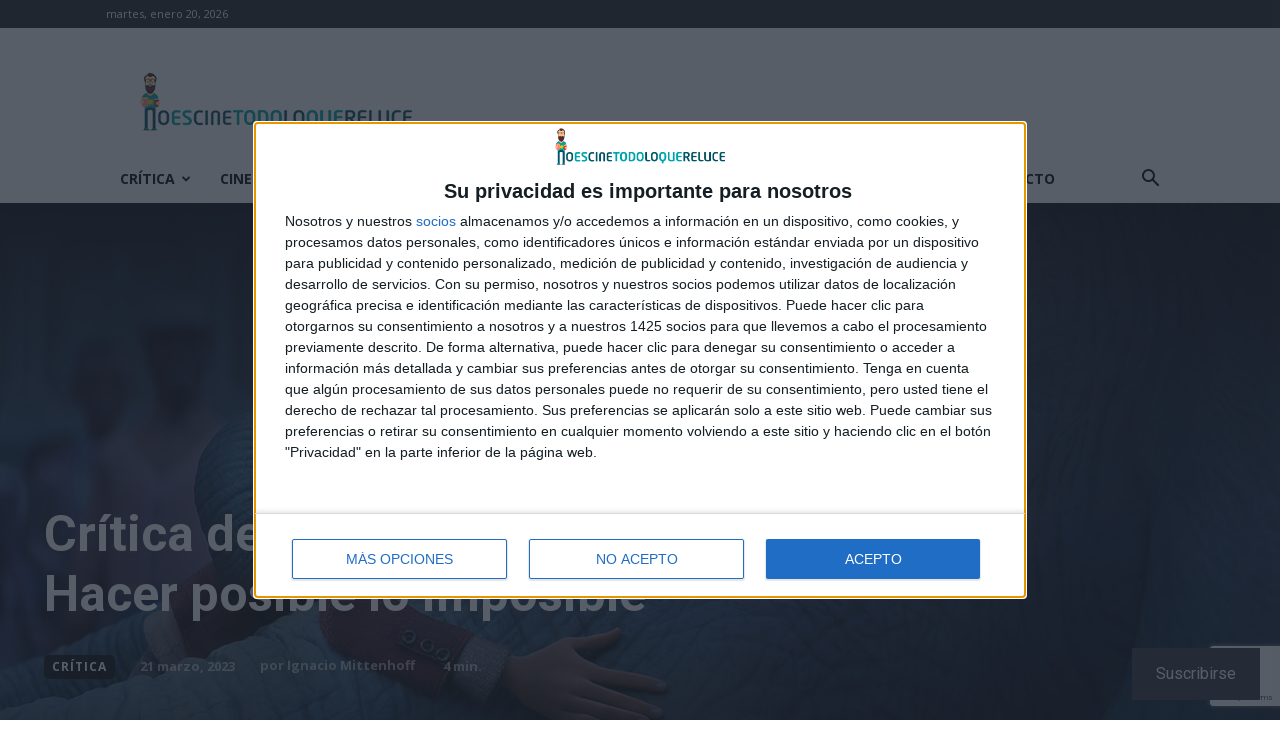

--- FILE ---
content_type: text/html; charset=utf-8
request_url: https://www.google.com/recaptcha/api2/anchor?ar=1&k=6LfXwoEUAAAAAHLlbOYKaXk4Kf_mJN7olD-RUwGK&co=aHR0cHM6Ly9ub2VzY2luZXRvZG9sb3F1ZXJlbHVjZS5jb206NDQz&hl=en&v=PoyoqOPhxBO7pBk68S4YbpHZ&size=invisible&anchor-ms=20000&execute-ms=30000&cb=8z7v5a5823lq
body_size: 48747
content:
<!DOCTYPE HTML><html dir="ltr" lang="en"><head><meta http-equiv="Content-Type" content="text/html; charset=UTF-8">
<meta http-equiv="X-UA-Compatible" content="IE=edge">
<title>reCAPTCHA</title>
<style type="text/css">
/* cyrillic-ext */
@font-face {
  font-family: 'Roboto';
  font-style: normal;
  font-weight: 400;
  font-stretch: 100%;
  src: url(//fonts.gstatic.com/s/roboto/v48/KFO7CnqEu92Fr1ME7kSn66aGLdTylUAMa3GUBHMdazTgWw.woff2) format('woff2');
  unicode-range: U+0460-052F, U+1C80-1C8A, U+20B4, U+2DE0-2DFF, U+A640-A69F, U+FE2E-FE2F;
}
/* cyrillic */
@font-face {
  font-family: 'Roboto';
  font-style: normal;
  font-weight: 400;
  font-stretch: 100%;
  src: url(//fonts.gstatic.com/s/roboto/v48/KFO7CnqEu92Fr1ME7kSn66aGLdTylUAMa3iUBHMdazTgWw.woff2) format('woff2');
  unicode-range: U+0301, U+0400-045F, U+0490-0491, U+04B0-04B1, U+2116;
}
/* greek-ext */
@font-face {
  font-family: 'Roboto';
  font-style: normal;
  font-weight: 400;
  font-stretch: 100%;
  src: url(//fonts.gstatic.com/s/roboto/v48/KFO7CnqEu92Fr1ME7kSn66aGLdTylUAMa3CUBHMdazTgWw.woff2) format('woff2');
  unicode-range: U+1F00-1FFF;
}
/* greek */
@font-face {
  font-family: 'Roboto';
  font-style: normal;
  font-weight: 400;
  font-stretch: 100%;
  src: url(//fonts.gstatic.com/s/roboto/v48/KFO7CnqEu92Fr1ME7kSn66aGLdTylUAMa3-UBHMdazTgWw.woff2) format('woff2');
  unicode-range: U+0370-0377, U+037A-037F, U+0384-038A, U+038C, U+038E-03A1, U+03A3-03FF;
}
/* math */
@font-face {
  font-family: 'Roboto';
  font-style: normal;
  font-weight: 400;
  font-stretch: 100%;
  src: url(//fonts.gstatic.com/s/roboto/v48/KFO7CnqEu92Fr1ME7kSn66aGLdTylUAMawCUBHMdazTgWw.woff2) format('woff2');
  unicode-range: U+0302-0303, U+0305, U+0307-0308, U+0310, U+0312, U+0315, U+031A, U+0326-0327, U+032C, U+032F-0330, U+0332-0333, U+0338, U+033A, U+0346, U+034D, U+0391-03A1, U+03A3-03A9, U+03B1-03C9, U+03D1, U+03D5-03D6, U+03F0-03F1, U+03F4-03F5, U+2016-2017, U+2034-2038, U+203C, U+2040, U+2043, U+2047, U+2050, U+2057, U+205F, U+2070-2071, U+2074-208E, U+2090-209C, U+20D0-20DC, U+20E1, U+20E5-20EF, U+2100-2112, U+2114-2115, U+2117-2121, U+2123-214F, U+2190, U+2192, U+2194-21AE, U+21B0-21E5, U+21F1-21F2, U+21F4-2211, U+2213-2214, U+2216-22FF, U+2308-230B, U+2310, U+2319, U+231C-2321, U+2336-237A, U+237C, U+2395, U+239B-23B7, U+23D0, U+23DC-23E1, U+2474-2475, U+25AF, U+25B3, U+25B7, U+25BD, U+25C1, U+25CA, U+25CC, U+25FB, U+266D-266F, U+27C0-27FF, U+2900-2AFF, U+2B0E-2B11, U+2B30-2B4C, U+2BFE, U+3030, U+FF5B, U+FF5D, U+1D400-1D7FF, U+1EE00-1EEFF;
}
/* symbols */
@font-face {
  font-family: 'Roboto';
  font-style: normal;
  font-weight: 400;
  font-stretch: 100%;
  src: url(//fonts.gstatic.com/s/roboto/v48/KFO7CnqEu92Fr1ME7kSn66aGLdTylUAMaxKUBHMdazTgWw.woff2) format('woff2');
  unicode-range: U+0001-000C, U+000E-001F, U+007F-009F, U+20DD-20E0, U+20E2-20E4, U+2150-218F, U+2190, U+2192, U+2194-2199, U+21AF, U+21E6-21F0, U+21F3, U+2218-2219, U+2299, U+22C4-22C6, U+2300-243F, U+2440-244A, U+2460-24FF, U+25A0-27BF, U+2800-28FF, U+2921-2922, U+2981, U+29BF, U+29EB, U+2B00-2BFF, U+4DC0-4DFF, U+FFF9-FFFB, U+10140-1018E, U+10190-1019C, U+101A0, U+101D0-101FD, U+102E0-102FB, U+10E60-10E7E, U+1D2C0-1D2D3, U+1D2E0-1D37F, U+1F000-1F0FF, U+1F100-1F1AD, U+1F1E6-1F1FF, U+1F30D-1F30F, U+1F315, U+1F31C, U+1F31E, U+1F320-1F32C, U+1F336, U+1F378, U+1F37D, U+1F382, U+1F393-1F39F, U+1F3A7-1F3A8, U+1F3AC-1F3AF, U+1F3C2, U+1F3C4-1F3C6, U+1F3CA-1F3CE, U+1F3D4-1F3E0, U+1F3ED, U+1F3F1-1F3F3, U+1F3F5-1F3F7, U+1F408, U+1F415, U+1F41F, U+1F426, U+1F43F, U+1F441-1F442, U+1F444, U+1F446-1F449, U+1F44C-1F44E, U+1F453, U+1F46A, U+1F47D, U+1F4A3, U+1F4B0, U+1F4B3, U+1F4B9, U+1F4BB, U+1F4BF, U+1F4C8-1F4CB, U+1F4D6, U+1F4DA, U+1F4DF, U+1F4E3-1F4E6, U+1F4EA-1F4ED, U+1F4F7, U+1F4F9-1F4FB, U+1F4FD-1F4FE, U+1F503, U+1F507-1F50B, U+1F50D, U+1F512-1F513, U+1F53E-1F54A, U+1F54F-1F5FA, U+1F610, U+1F650-1F67F, U+1F687, U+1F68D, U+1F691, U+1F694, U+1F698, U+1F6AD, U+1F6B2, U+1F6B9-1F6BA, U+1F6BC, U+1F6C6-1F6CF, U+1F6D3-1F6D7, U+1F6E0-1F6EA, U+1F6F0-1F6F3, U+1F6F7-1F6FC, U+1F700-1F7FF, U+1F800-1F80B, U+1F810-1F847, U+1F850-1F859, U+1F860-1F887, U+1F890-1F8AD, U+1F8B0-1F8BB, U+1F8C0-1F8C1, U+1F900-1F90B, U+1F93B, U+1F946, U+1F984, U+1F996, U+1F9E9, U+1FA00-1FA6F, U+1FA70-1FA7C, U+1FA80-1FA89, U+1FA8F-1FAC6, U+1FACE-1FADC, U+1FADF-1FAE9, U+1FAF0-1FAF8, U+1FB00-1FBFF;
}
/* vietnamese */
@font-face {
  font-family: 'Roboto';
  font-style: normal;
  font-weight: 400;
  font-stretch: 100%;
  src: url(//fonts.gstatic.com/s/roboto/v48/KFO7CnqEu92Fr1ME7kSn66aGLdTylUAMa3OUBHMdazTgWw.woff2) format('woff2');
  unicode-range: U+0102-0103, U+0110-0111, U+0128-0129, U+0168-0169, U+01A0-01A1, U+01AF-01B0, U+0300-0301, U+0303-0304, U+0308-0309, U+0323, U+0329, U+1EA0-1EF9, U+20AB;
}
/* latin-ext */
@font-face {
  font-family: 'Roboto';
  font-style: normal;
  font-weight: 400;
  font-stretch: 100%;
  src: url(//fonts.gstatic.com/s/roboto/v48/KFO7CnqEu92Fr1ME7kSn66aGLdTylUAMa3KUBHMdazTgWw.woff2) format('woff2');
  unicode-range: U+0100-02BA, U+02BD-02C5, U+02C7-02CC, U+02CE-02D7, U+02DD-02FF, U+0304, U+0308, U+0329, U+1D00-1DBF, U+1E00-1E9F, U+1EF2-1EFF, U+2020, U+20A0-20AB, U+20AD-20C0, U+2113, U+2C60-2C7F, U+A720-A7FF;
}
/* latin */
@font-face {
  font-family: 'Roboto';
  font-style: normal;
  font-weight: 400;
  font-stretch: 100%;
  src: url(//fonts.gstatic.com/s/roboto/v48/KFO7CnqEu92Fr1ME7kSn66aGLdTylUAMa3yUBHMdazQ.woff2) format('woff2');
  unicode-range: U+0000-00FF, U+0131, U+0152-0153, U+02BB-02BC, U+02C6, U+02DA, U+02DC, U+0304, U+0308, U+0329, U+2000-206F, U+20AC, U+2122, U+2191, U+2193, U+2212, U+2215, U+FEFF, U+FFFD;
}
/* cyrillic-ext */
@font-face {
  font-family: 'Roboto';
  font-style: normal;
  font-weight: 500;
  font-stretch: 100%;
  src: url(//fonts.gstatic.com/s/roboto/v48/KFO7CnqEu92Fr1ME7kSn66aGLdTylUAMa3GUBHMdazTgWw.woff2) format('woff2');
  unicode-range: U+0460-052F, U+1C80-1C8A, U+20B4, U+2DE0-2DFF, U+A640-A69F, U+FE2E-FE2F;
}
/* cyrillic */
@font-face {
  font-family: 'Roboto';
  font-style: normal;
  font-weight: 500;
  font-stretch: 100%;
  src: url(//fonts.gstatic.com/s/roboto/v48/KFO7CnqEu92Fr1ME7kSn66aGLdTylUAMa3iUBHMdazTgWw.woff2) format('woff2');
  unicode-range: U+0301, U+0400-045F, U+0490-0491, U+04B0-04B1, U+2116;
}
/* greek-ext */
@font-face {
  font-family: 'Roboto';
  font-style: normal;
  font-weight: 500;
  font-stretch: 100%;
  src: url(//fonts.gstatic.com/s/roboto/v48/KFO7CnqEu92Fr1ME7kSn66aGLdTylUAMa3CUBHMdazTgWw.woff2) format('woff2');
  unicode-range: U+1F00-1FFF;
}
/* greek */
@font-face {
  font-family: 'Roboto';
  font-style: normal;
  font-weight: 500;
  font-stretch: 100%;
  src: url(//fonts.gstatic.com/s/roboto/v48/KFO7CnqEu92Fr1ME7kSn66aGLdTylUAMa3-UBHMdazTgWw.woff2) format('woff2');
  unicode-range: U+0370-0377, U+037A-037F, U+0384-038A, U+038C, U+038E-03A1, U+03A3-03FF;
}
/* math */
@font-face {
  font-family: 'Roboto';
  font-style: normal;
  font-weight: 500;
  font-stretch: 100%;
  src: url(//fonts.gstatic.com/s/roboto/v48/KFO7CnqEu92Fr1ME7kSn66aGLdTylUAMawCUBHMdazTgWw.woff2) format('woff2');
  unicode-range: U+0302-0303, U+0305, U+0307-0308, U+0310, U+0312, U+0315, U+031A, U+0326-0327, U+032C, U+032F-0330, U+0332-0333, U+0338, U+033A, U+0346, U+034D, U+0391-03A1, U+03A3-03A9, U+03B1-03C9, U+03D1, U+03D5-03D6, U+03F0-03F1, U+03F4-03F5, U+2016-2017, U+2034-2038, U+203C, U+2040, U+2043, U+2047, U+2050, U+2057, U+205F, U+2070-2071, U+2074-208E, U+2090-209C, U+20D0-20DC, U+20E1, U+20E5-20EF, U+2100-2112, U+2114-2115, U+2117-2121, U+2123-214F, U+2190, U+2192, U+2194-21AE, U+21B0-21E5, U+21F1-21F2, U+21F4-2211, U+2213-2214, U+2216-22FF, U+2308-230B, U+2310, U+2319, U+231C-2321, U+2336-237A, U+237C, U+2395, U+239B-23B7, U+23D0, U+23DC-23E1, U+2474-2475, U+25AF, U+25B3, U+25B7, U+25BD, U+25C1, U+25CA, U+25CC, U+25FB, U+266D-266F, U+27C0-27FF, U+2900-2AFF, U+2B0E-2B11, U+2B30-2B4C, U+2BFE, U+3030, U+FF5B, U+FF5D, U+1D400-1D7FF, U+1EE00-1EEFF;
}
/* symbols */
@font-face {
  font-family: 'Roboto';
  font-style: normal;
  font-weight: 500;
  font-stretch: 100%;
  src: url(//fonts.gstatic.com/s/roboto/v48/KFO7CnqEu92Fr1ME7kSn66aGLdTylUAMaxKUBHMdazTgWw.woff2) format('woff2');
  unicode-range: U+0001-000C, U+000E-001F, U+007F-009F, U+20DD-20E0, U+20E2-20E4, U+2150-218F, U+2190, U+2192, U+2194-2199, U+21AF, U+21E6-21F0, U+21F3, U+2218-2219, U+2299, U+22C4-22C6, U+2300-243F, U+2440-244A, U+2460-24FF, U+25A0-27BF, U+2800-28FF, U+2921-2922, U+2981, U+29BF, U+29EB, U+2B00-2BFF, U+4DC0-4DFF, U+FFF9-FFFB, U+10140-1018E, U+10190-1019C, U+101A0, U+101D0-101FD, U+102E0-102FB, U+10E60-10E7E, U+1D2C0-1D2D3, U+1D2E0-1D37F, U+1F000-1F0FF, U+1F100-1F1AD, U+1F1E6-1F1FF, U+1F30D-1F30F, U+1F315, U+1F31C, U+1F31E, U+1F320-1F32C, U+1F336, U+1F378, U+1F37D, U+1F382, U+1F393-1F39F, U+1F3A7-1F3A8, U+1F3AC-1F3AF, U+1F3C2, U+1F3C4-1F3C6, U+1F3CA-1F3CE, U+1F3D4-1F3E0, U+1F3ED, U+1F3F1-1F3F3, U+1F3F5-1F3F7, U+1F408, U+1F415, U+1F41F, U+1F426, U+1F43F, U+1F441-1F442, U+1F444, U+1F446-1F449, U+1F44C-1F44E, U+1F453, U+1F46A, U+1F47D, U+1F4A3, U+1F4B0, U+1F4B3, U+1F4B9, U+1F4BB, U+1F4BF, U+1F4C8-1F4CB, U+1F4D6, U+1F4DA, U+1F4DF, U+1F4E3-1F4E6, U+1F4EA-1F4ED, U+1F4F7, U+1F4F9-1F4FB, U+1F4FD-1F4FE, U+1F503, U+1F507-1F50B, U+1F50D, U+1F512-1F513, U+1F53E-1F54A, U+1F54F-1F5FA, U+1F610, U+1F650-1F67F, U+1F687, U+1F68D, U+1F691, U+1F694, U+1F698, U+1F6AD, U+1F6B2, U+1F6B9-1F6BA, U+1F6BC, U+1F6C6-1F6CF, U+1F6D3-1F6D7, U+1F6E0-1F6EA, U+1F6F0-1F6F3, U+1F6F7-1F6FC, U+1F700-1F7FF, U+1F800-1F80B, U+1F810-1F847, U+1F850-1F859, U+1F860-1F887, U+1F890-1F8AD, U+1F8B0-1F8BB, U+1F8C0-1F8C1, U+1F900-1F90B, U+1F93B, U+1F946, U+1F984, U+1F996, U+1F9E9, U+1FA00-1FA6F, U+1FA70-1FA7C, U+1FA80-1FA89, U+1FA8F-1FAC6, U+1FACE-1FADC, U+1FADF-1FAE9, U+1FAF0-1FAF8, U+1FB00-1FBFF;
}
/* vietnamese */
@font-face {
  font-family: 'Roboto';
  font-style: normal;
  font-weight: 500;
  font-stretch: 100%;
  src: url(//fonts.gstatic.com/s/roboto/v48/KFO7CnqEu92Fr1ME7kSn66aGLdTylUAMa3OUBHMdazTgWw.woff2) format('woff2');
  unicode-range: U+0102-0103, U+0110-0111, U+0128-0129, U+0168-0169, U+01A0-01A1, U+01AF-01B0, U+0300-0301, U+0303-0304, U+0308-0309, U+0323, U+0329, U+1EA0-1EF9, U+20AB;
}
/* latin-ext */
@font-face {
  font-family: 'Roboto';
  font-style: normal;
  font-weight: 500;
  font-stretch: 100%;
  src: url(//fonts.gstatic.com/s/roboto/v48/KFO7CnqEu92Fr1ME7kSn66aGLdTylUAMa3KUBHMdazTgWw.woff2) format('woff2');
  unicode-range: U+0100-02BA, U+02BD-02C5, U+02C7-02CC, U+02CE-02D7, U+02DD-02FF, U+0304, U+0308, U+0329, U+1D00-1DBF, U+1E00-1E9F, U+1EF2-1EFF, U+2020, U+20A0-20AB, U+20AD-20C0, U+2113, U+2C60-2C7F, U+A720-A7FF;
}
/* latin */
@font-face {
  font-family: 'Roboto';
  font-style: normal;
  font-weight: 500;
  font-stretch: 100%;
  src: url(//fonts.gstatic.com/s/roboto/v48/KFO7CnqEu92Fr1ME7kSn66aGLdTylUAMa3yUBHMdazQ.woff2) format('woff2');
  unicode-range: U+0000-00FF, U+0131, U+0152-0153, U+02BB-02BC, U+02C6, U+02DA, U+02DC, U+0304, U+0308, U+0329, U+2000-206F, U+20AC, U+2122, U+2191, U+2193, U+2212, U+2215, U+FEFF, U+FFFD;
}
/* cyrillic-ext */
@font-face {
  font-family: 'Roboto';
  font-style: normal;
  font-weight: 900;
  font-stretch: 100%;
  src: url(//fonts.gstatic.com/s/roboto/v48/KFO7CnqEu92Fr1ME7kSn66aGLdTylUAMa3GUBHMdazTgWw.woff2) format('woff2');
  unicode-range: U+0460-052F, U+1C80-1C8A, U+20B4, U+2DE0-2DFF, U+A640-A69F, U+FE2E-FE2F;
}
/* cyrillic */
@font-face {
  font-family: 'Roboto';
  font-style: normal;
  font-weight: 900;
  font-stretch: 100%;
  src: url(//fonts.gstatic.com/s/roboto/v48/KFO7CnqEu92Fr1ME7kSn66aGLdTylUAMa3iUBHMdazTgWw.woff2) format('woff2');
  unicode-range: U+0301, U+0400-045F, U+0490-0491, U+04B0-04B1, U+2116;
}
/* greek-ext */
@font-face {
  font-family: 'Roboto';
  font-style: normal;
  font-weight: 900;
  font-stretch: 100%;
  src: url(//fonts.gstatic.com/s/roboto/v48/KFO7CnqEu92Fr1ME7kSn66aGLdTylUAMa3CUBHMdazTgWw.woff2) format('woff2');
  unicode-range: U+1F00-1FFF;
}
/* greek */
@font-face {
  font-family: 'Roboto';
  font-style: normal;
  font-weight: 900;
  font-stretch: 100%;
  src: url(//fonts.gstatic.com/s/roboto/v48/KFO7CnqEu92Fr1ME7kSn66aGLdTylUAMa3-UBHMdazTgWw.woff2) format('woff2');
  unicode-range: U+0370-0377, U+037A-037F, U+0384-038A, U+038C, U+038E-03A1, U+03A3-03FF;
}
/* math */
@font-face {
  font-family: 'Roboto';
  font-style: normal;
  font-weight: 900;
  font-stretch: 100%;
  src: url(//fonts.gstatic.com/s/roboto/v48/KFO7CnqEu92Fr1ME7kSn66aGLdTylUAMawCUBHMdazTgWw.woff2) format('woff2');
  unicode-range: U+0302-0303, U+0305, U+0307-0308, U+0310, U+0312, U+0315, U+031A, U+0326-0327, U+032C, U+032F-0330, U+0332-0333, U+0338, U+033A, U+0346, U+034D, U+0391-03A1, U+03A3-03A9, U+03B1-03C9, U+03D1, U+03D5-03D6, U+03F0-03F1, U+03F4-03F5, U+2016-2017, U+2034-2038, U+203C, U+2040, U+2043, U+2047, U+2050, U+2057, U+205F, U+2070-2071, U+2074-208E, U+2090-209C, U+20D0-20DC, U+20E1, U+20E5-20EF, U+2100-2112, U+2114-2115, U+2117-2121, U+2123-214F, U+2190, U+2192, U+2194-21AE, U+21B0-21E5, U+21F1-21F2, U+21F4-2211, U+2213-2214, U+2216-22FF, U+2308-230B, U+2310, U+2319, U+231C-2321, U+2336-237A, U+237C, U+2395, U+239B-23B7, U+23D0, U+23DC-23E1, U+2474-2475, U+25AF, U+25B3, U+25B7, U+25BD, U+25C1, U+25CA, U+25CC, U+25FB, U+266D-266F, U+27C0-27FF, U+2900-2AFF, U+2B0E-2B11, U+2B30-2B4C, U+2BFE, U+3030, U+FF5B, U+FF5D, U+1D400-1D7FF, U+1EE00-1EEFF;
}
/* symbols */
@font-face {
  font-family: 'Roboto';
  font-style: normal;
  font-weight: 900;
  font-stretch: 100%;
  src: url(//fonts.gstatic.com/s/roboto/v48/KFO7CnqEu92Fr1ME7kSn66aGLdTylUAMaxKUBHMdazTgWw.woff2) format('woff2');
  unicode-range: U+0001-000C, U+000E-001F, U+007F-009F, U+20DD-20E0, U+20E2-20E4, U+2150-218F, U+2190, U+2192, U+2194-2199, U+21AF, U+21E6-21F0, U+21F3, U+2218-2219, U+2299, U+22C4-22C6, U+2300-243F, U+2440-244A, U+2460-24FF, U+25A0-27BF, U+2800-28FF, U+2921-2922, U+2981, U+29BF, U+29EB, U+2B00-2BFF, U+4DC0-4DFF, U+FFF9-FFFB, U+10140-1018E, U+10190-1019C, U+101A0, U+101D0-101FD, U+102E0-102FB, U+10E60-10E7E, U+1D2C0-1D2D3, U+1D2E0-1D37F, U+1F000-1F0FF, U+1F100-1F1AD, U+1F1E6-1F1FF, U+1F30D-1F30F, U+1F315, U+1F31C, U+1F31E, U+1F320-1F32C, U+1F336, U+1F378, U+1F37D, U+1F382, U+1F393-1F39F, U+1F3A7-1F3A8, U+1F3AC-1F3AF, U+1F3C2, U+1F3C4-1F3C6, U+1F3CA-1F3CE, U+1F3D4-1F3E0, U+1F3ED, U+1F3F1-1F3F3, U+1F3F5-1F3F7, U+1F408, U+1F415, U+1F41F, U+1F426, U+1F43F, U+1F441-1F442, U+1F444, U+1F446-1F449, U+1F44C-1F44E, U+1F453, U+1F46A, U+1F47D, U+1F4A3, U+1F4B0, U+1F4B3, U+1F4B9, U+1F4BB, U+1F4BF, U+1F4C8-1F4CB, U+1F4D6, U+1F4DA, U+1F4DF, U+1F4E3-1F4E6, U+1F4EA-1F4ED, U+1F4F7, U+1F4F9-1F4FB, U+1F4FD-1F4FE, U+1F503, U+1F507-1F50B, U+1F50D, U+1F512-1F513, U+1F53E-1F54A, U+1F54F-1F5FA, U+1F610, U+1F650-1F67F, U+1F687, U+1F68D, U+1F691, U+1F694, U+1F698, U+1F6AD, U+1F6B2, U+1F6B9-1F6BA, U+1F6BC, U+1F6C6-1F6CF, U+1F6D3-1F6D7, U+1F6E0-1F6EA, U+1F6F0-1F6F3, U+1F6F7-1F6FC, U+1F700-1F7FF, U+1F800-1F80B, U+1F810-1F847, U+1F850-1F859, U+1F860-1F887, U+1F890-1F8AD, U+1F8B0-1F8BB, U+1F8C0-1F8C1, U+1F900-1F90B, U+1F93B, U+1F946, U+1F984, U+1F996, U+1F9E9, U+1FA00-1FA6F, U+1FA70-1FA7C, U+1FA80-1FA89, U+1FA8F-1FAC6, U+1FACE-1FADC, U+1FADF-1FAE9, U+1FAF0-1FAF8, U+1FB00-1FBFF;
}
/* vietnamese */
@font-face {
  font-family: 'Roboto';
  font-style: normal;
  font-weight: 900;
  font-stretch: 100%;
  src: url(//fonts.gstatic.com/s/roboto/v48/KFO7CnqEu92Fr1ME7kSn66aGLdTylUAMa3OUBHMdazTgWw.woff2) format('woff2');
  unicode-range: U+0102-0103, U+0110-0111, U+0128-0129, U+0168-0169, U+01A0-01A1, U+01AF-01B0, U+0300-0301, U+0303-0304, U+0308-0309, U+0323, U+0329, U+1EA0-1EF9, U+20AB;
}
/* latin-ext */
@font-face {
  font-family: 'Roboto';
  font-style: normal;
  font-weight: 900;
  font-stretch: 100%;
  src: url(//fonts.gstatic.com/s/roboto/v48/KFO7CnqEu92Fr1ME7kSn66aGLdTylUAMa3KUBHMdazTgWw.woff2) format('woff2');
  unicode-range: U+0100-02BA, U+02BD-02C5, U+02C7-02CC, U+02CE-02D7, U+02DD-02FF, U+0304, U+0308, U+0329, U+1D00-1DBF, U+1E00-1E9F, U+1EF2-1EFF, U+2020, U+20A0-20AB, U+20AD-20C0, U+2113, U+2C60-2C7F, U+A720-A7FF;
}
/* latin */
@font-face {
  font-family: 'Roboto';
  font-style: normal;
  font-weight: 900;
  font-stretch: 100%;
  src: url(//fonts.gstatic.com/s/roboto/v48/KFO7CnqEu92Fr1ME7kSn66aGLdTylUAMa3yUBHMdazQ.woff2) format('woff2');
  unicode-range: U+0000-00FF, U+0131, U+0152-0153, U+02BB-02BC, U+02C6, U+02DA, U+02DC, U+0304, U+0308, U+0329, U+2000-206F, U+20AC, U+2122, U+2191, U+2193, U+2212, U+2215, U+FEFF, U+FFFD;
}

</style>
<link rel="stylesheet" type="text/css" href="https://www.gstatic.com/recaptcha/releases/PoyoqOPhxBO7pBk68S4YbpHZ/styles__ltr.css">
<script nonce="DAZuL3gAxqhOQGvHUXfCwg" type="text/javascript">window['__recaptcha_api'] = 'https://www.google.com/recaptcha/api2/';</script>
<script type="text/javascript" src="https://www.gstatic.com/recaptcha/releases/PoyoqOPhxBO7pBk68S4YbpHZ/recaptcha__en.js" nonce="DAZuL3gAxqhOQGvHUXfCwg">
      
    </script></head>
<body><div id="rc-anchor-alert" class="rc-anchor-alert"></div>
<input type="hidden" id="recaptcha-token" value="[base64]">
<script type="text/javascript" nonce="DAZuL3gAxqhOQGvHUXfCwg">
      recaptcha.anchor.Main.init("[\x22ainput\x22,[\x22bgdata\x22,\x22\x22,\[base64]/[base64]/[base64]/bmV3IHJbeF0oY1swXSk6RT09Mj9uZXcgclt4XShjWzBdLGNbMV0pOkU9PTM/bmV3IHJbeF0oY1swXSxjWzFdLGNbMl0pOkU9PTQ/[base64]/[base64]/[base64]/[base64]/[base64]/[base64]/[base64]/[base64]\x22,\[base64]\\u003d\\u003d\x22,\x22wq0qF1DChVbClMOpMS05w4HDhMKWKh7CqmjDtzpxw4rCu8OibTxQRUojwpgtw67CuiYSw4FIaMOCwrICw48fw6rCtxJCw5tgwrPDikNLAsKtFMOlA2jDgXJHWsOCwrlnwpDCuB1PwpBqwoIoVsK/[base64]/w47DjsOBwrHDjAV0w4A8McOsw5nDvyXDjsOdDcO6w415w50vw75NwpJRfFDDjEYnw60zYcOcw4BgMsKJWMObPjx/w4DDuDXCt03Cj2zDrXzCh1fDjEAgcCbCnlvDkV9bQMO8wpQTwoZ7wqwhwoVpw499aMODECLDnHB/F8KRw58oYwR3wpZHPMKlw5R1w4LCv8OgwrtIMcOhwr8OJMKTwr/DoMKJw4LCtjpawo7Ctjg2L8KZJMKKV8K6w4VNwog/w4lMWkfCq8OsJ23Cg8KTBE1Ww7XDtiwKSCrCmMOcw68DwqonGTBve8O6wrbDiG/[base64]/NQXDmMKfwrAuw5PDi2VAGMK5wobCpyXDpHd0wpzDk8Oaw6TCocOlw5RKY8O3X3QKXcOjS0xHEDdjw4XDkyV9wqBqwpVXw4DDtgZXwpXCgiAowpRCwpFhVh7DncKxwrtMw7tOMTh6w7Bpw4/CgsKjNwhIFmLDqWTCl8KBwp/DozkCw6Qgw4fDohfDjsKOw5zCo250w5lbw7sffMKTwoHDrBTDuFcqaEBwwqHCrjHDpjXClyhdwrHCmRnCiVs/[base64]/[base64]/CgcOnw5XDmEnCs8K3X1kyw6nDlm/[base64]/CthPDlRNID8Oiwq3DtWFMwrXCocO6LmdHw4/DmMKRUsKjFQPDrVLCuiAEwpZ7TjPCncOTw6sTfw3CsRzDuMKya0PDt8KdVhh+B8KYMARgwo7DlMOccUQLw5ZSdyoOw78jBQ3Dv8K8wrEVZsOGw5bCksKFLwnClcK/w4zDrxvDl8OPw5w7w7IDI23Ci8KDIcOefQnCr8KRClTClcO/w4RadBsqw4QLFVVdZsO+woddwofCrsOcw5VJSRvCo2IEwqh0wosRwostw5YXw6/CiMOAw4QRR8KcSCbDjsOuw712wpfDrS/[base64]/Dk8Khw7bCm8KneS02CSZuaUBawrkdw6/DlsOyw6zCom/[base64]/[base64]/CkAzCokTDs0okP8KKU1fCnsOrwqozwppDTsOAwqXCuT3DmsOZBn3CskAEAMKSScK+FT/DnAfCn1bDvnVWf8KZwqDDpR1eMm8OcUVgBU5Zw4phIVbDnErDrsKsw7PCh3s/bEfCvjURMGzDj8Okw7F5WcKPU3JOwr1RLl5Uw63Dr8Ovw5/CiwJXwoJVezUVw5lww6vCgWENw5oNZsO+wofChMKRwr01w5oUNsOrwpPCpMKqGcOxw5rDjWDDihbDnsOlwpHDgBFrGiZ5wqvDrA/DhMKMNgHCoBBDw6fCoAnCoi40w5VUwp/[base64]/[base64]/Ch24qZCnCnVTDtnrDv8KHw5DDnsOdwp9Ew5gtK0DDqTPCuVDCmE3DsMOZwoRgEsKzw5BzZsKIacOUBMODw6/DosK/w4NawppJw53CmWk/w4x9wrvDjTBmScOLZ8ODw5/[base64]/Dr8K5w4/DqR3DlzzDn8Okwp4Gw6LCn0lAXMK8w4F7w4DDiE/DsgLClcKxw6LCsUjDicO/[base64]/w4nCsMKSwrdSEXlaWhrDoh/[base64]/DhiZxw5AiNyLDjxoNwq9vw5NPVsKeeiNdw4UDO8O+CV56w4VMw5vDjVRLw4MPw6d2w4/CnhZsL01aGcK6F8KXbsKwVVMhZcOdwq3CscOHw7g/OMK0I8OMw53DjMOrNsO3w5DDiVtrWMOFdUwQAcKawqwuTErDkMKSwrNqUWZlwq9uT8KCwoNCfsKpwpfCrWc8QnE7w6QGwrg0OWgZWMOzYsK6BRPDo8Ogw57CsmB3J8KBSnJJwo/ClcKTCMKJQMKowr9jwqLCjBdDwqcVcg/[base64]/[base64]/CmMOgQUzDjTJhwr8Ow43CiMKHbcKHKcKGw49ww6xCFcKGwrHClcKCZAvCqn3DgAAkworDgCZOC8KcYBp4BRRAwovCs8KBJ0pyBxfCjMKKwp5Kw4vCgcO5IsOzbcKCw7HCoTFtHl/DkwYVwp0xw5/[base64]/CqcKBw6dmw5A/w6RqwpZVMcK7CGjDp8O8wrPDs8OnOsKaw6fCu2AOVMOAUW3DvVUiXMKhCMOHw6JWeFhPwq8VwpXCksKgYn7DtMONJsOnX8Ojw4LCgnFTVcKow6l3Ml7DtwnDvSDDoMKQwo5aG2vCv8KgwrPDqT1yfMOAw5nDnsKCAk/DrsOTwqwZF2hnw4cvw6/Cg8O+EcOMw7TCvcKBw4c+w5Bewr8Cw6TDucK1D8OGbUDCs8KOZk8vGW3CujpLYifCjMKmUcOywoQnw4pvwpZdw4PCtsK3wrBdw6DChsKjw5Flw6fDkcOfwoA4F8OBNsK8T8OJFWMoNR3ChMODD8K+w6/DgsKyw6jCiEsxwo3CuUA8N3nClS7DgUzClMOEQjbCqsKkEBM9w5LCjMKKwr9FSMKsw54Gw58kwo0WDSpCS8K1w6ZLwpPClH/DlMKUAFHCozLDkcK9w4BFeHtOGizChsOeDcKUSMK2aMOiw5s8wrvDtsOLM8ORwodkL8OyHlbDqh5Fw6bCkcKGw5srw77ChMKgwqctUMKsSMOJG8KVZcOOOHPDrllEwqMbw7vCjn10wo3Cm8O6wqbCrRJSScOaw7dFRFs3wopAw4FmDcK/RcKww6fDsQFuYMKdLmPChgISw6xxcVLCu8Kow4YYwonCvcOTK3UQwrR6VhUxwpsEOsOmwrduacOYwq3CgUF0wrnDpsO9w6sRdhJFG8O0TmVlwpUzLcKKw43DpMK4w6MVwrPDj35mwo1MwrlSdQoqFcOeLnnDgwLCncKUw5suw7lDw5RRLC9IRcK9HiDDtcK/[base64]/Dj8K1w7oXw5TCuBRDVQ3DsMOawp9sccO5w5LDosKhw4rCkC83wqlGSiwlTFRWw4N0wo5Ew5VYIcKlOsOOw5nDjl9sDMOPw5XDtcO6FVxZwp/CqlDDrVDDnh/CpcKzXghfM8OpS8OywplCw73CnCnDlMOow6zCocOSw50UdUtFa8OqAiLCkMOHEig7w6M+wqHDs8Oqw4LCuMOYwpfClDZ5w7TCu8KzwolvwrTDgh99wp3DjcKDw7V/wo46JMKROsOow6HDl058cCVFwpfCmMKZwrPCsk/DlH3DujTCmlDCqTfDqV8nwpItUGLCssKKw4DDl8KowrlnQjXCk8KFwozDsH1LecKEw5PCgWdHwrZ2A3Anwo45A1nDhHwRw74nBGlWw5jCtVkpwrZjH8KbLwLDhV/DgMOdw7PDuMKvdcK/wr8nwqPDucK/wrFkN8OQwrLChMKKRMKhJhbDmMOKXCPDs288OcKrwqTDhsKfEsKPNsKswrLCkxzDuCrCuEPCvgfCncOcOW4Pw45qw6DDocK8PCvDpXrClXsew73CqMK+IcKFwqU2w5ZRwq3CmcOac8O+KFPDj8K4w7rCh1rCl2fDt8K3w5VTLMOEQU8HF8K/C8KrU8KzERl4BMKLwp0pMCLCi8KARcOjw5EawoERaXV1w7hEwpDDt8KbX8KUwpI0w4/DucK7wq3Dm1o4dsKQwq/Cu3/Dh8Oew5c9wq5fwq3CkcO5w5zCkDxkw4ltwrFMw4bCvjbChmBYaFFYRsONwqlUR8OKw6rCj3jCsMKfwq8UQMOAeX/Cl8KGGBocaAEKwo9/wppJS3zCvsOzJU3CqcKbDFh7wrFpW8KTw7/ClH3Dmk3CrQ7CsMKTwovCmcK4VcOadEvDiVp0w4lMbMOww4Mww7MNE8OyWRLDrMONW8KJw6TDh8KnXUJFF8K+wqjDomZxwofDlVLCh8OvJcO9FQrCmyLDuyfCpcOoA1TDkyMDwqVWGEh0IMOJw6VkG8O6w77CpU/CpnLDssKJw7XDuDMvwovDoAYkPMOfwrDDmCjCgi1ow53Cn0QIw7/Cn8KFUMKSbcK3w6LCtF9mbi3Dp2J/[base64]/CsQjDsMKCAMOGwqHDuifCjx8oRcOZLH9ZecOuwqJQw74jw5HCq8OSYHVJw4rCvwHDnsKRSDhyw5fCuB3CncO9wrHCqFrDnBZgFwvDv3c5HMKTw7zClQ/[base64]/DlTTCqsO+w6oUw68ywrrDtWhafkTDtz3Cn0A/OFo4VsO1w71LdMOKw6bCkMKDDMOkwo/[base64]/CrHttw60tQsKtYsOnQFXDmHN7w7J4AUfDmiXCh8Ofw5LCh1J3YRrDuxRfcsO9wpdfdRNoSydgFW1VHl/CpDDCqsK3CBXDoDbDnBbCjwHDvDnDrxHCjRfChMOFJMKVF0jDn8OYYWAWAjhRYxXCt0gdayF+R8KDw5XDocOgIsOsbcOWdMKnRzUVXWh7w4bCu8OvOAZKw7nDolfCisOiw5rDkR/CgB8Dw5JrwpwdBcKXwoHDoS8hwqXDnkTCoMOdLsOiw6h8EMKnUHVBDsOkwr5AwrbDhhTDg8OAw5zDjMKBwocTw5rClX7Dm8KSDMKBw4zCoMOtwoHCk0XConhdW1PClRYxw7Q0w5vCvxfDjMK6wonDhwFZaMKkw5DDm8O3C8OhwoMIw7XDhMODw6zDusO/wpHDt8OMEiIlYRIvw6lJCsOhMcOUdQlDQxF1woHDgsOqwrQgwoDDvhNQwrkcwovDoybDlzE/w5LDjzjDncK5BTECTjjCtMOuV8ODwoRmbcOgwpXDoi/CqcKaEcOhLz/Dlg89wq3Cpy3CvTQucsK2woPCrjHCsMO+esKPUipFWcOGw706Jx3ChjzDsWtuOcOgLsOkwpPDhXjDucOYSQzDqivCino4esOfwpvCnx/DmS/CilfDoUzDk33DqRlsGxjCoMKZBMORwq3DicO8VQ4zwqjDmMOnwrM2WDg0LcKEwr8/KMK7w5dhw7fCsMKFMmcZwpnDvDscw4zDh0cLwqMmwp17T13Ct8ODw5rCjMKNdQHCoEbCmcK9JMO3wpp1cTLDlgrDhxVcdcObwrREUsKuaDjCtEPCrURHw41cDCXDisKuwpA7wqbDi3DDn2ZsaAR8NMONXCsfw4tcNMOEw5FHwp1ICigsw5g+wp7DpcOBP8Oxwq7CuW/DpkokAHHDrMKrJhtMw5TCrx/CrsKNwrwpaT/[base64]/wrtea8KFw4x+wrHCgTU9wrJEw4rDkRTDgC0AGcOqNsOadApswpFaZcKHCcK6QQd1VHPDoxjDkXPCnBbDpcOhasOVwovDviZUwrYJU8KjNA/CrsOuw5sESlBJw5I7w4AGRMOnwpcwAnHDkCcewroywrM+a3Fow6zDhcOXQkDCtTzCvcK1ecK/N8KIFAZNXMKOw6DCmsKJwrpGS8OHw7dlXD8QIQfDhcOPw7VHwqsvIcKSwrMoIX92HBrDnzt5wqPCpMK/w7jDmH5bw55jd03DjMOcIx1Tw67DsMK8fA50GjjDmMO9w5gUw4vDtcKcC3g+wqlFVcKwTMK9HSHDlxFMwqt+w4rCusK1OcObRDtPw5zChlxEwqLDjcOBwpTCo0crQgzCgMKlwpJhE1V1NcKXMD9RwpsswporAGPDuMO1XsKkwoQpwrZDwqV/wo56wr8pw7bCpkzCknkQQMOOAiprTMOkEMOKUyTCtDYyDmx6OgNrJMKwwotZwos8wpjDkMOVfMKmKsOYwpTCgsKDXEfDlcK5w4nDoSwBw5lPw4/CtMOvMsKPAsO0KhJCwoVgTMK3AFVEwrTDv1jCqQV/w689Oj7Ds8OEM01cXy7DlcKMw4QuG8KrwozCgMOvw5nDpSUpYHzCjMKOwrTDsnQBwq/DscOxwoUpwqXDtMKCwrbCtcKBdh40wrLCtHTDlHQUwobCqcKYwrQxAMOIw69VeMKzwoACLcOYwoPCmMKra8OUPMK/wpXCrkXDp8OBw68pY8OhZcKaVMO5w5rCjsO7LMOqUCjDoRssw6d/w5nDqMOgC8ObO8O7JMO2FmxCeSHCshTCp8K6Gxhsw4IDw73DiWZTO1XCsDEyWsOIKMOhwojCvsKSwovDtRHDkkfDjHFYw7/ChBHCvsOswq/DlD7DpcKYwrYFw6JLw5pdw49vN3jCuiPDlSQlw5fCiTECDsOhwroYwr5+DMKZw4DCksOJBsKRwpPDpA/Ctj/ChGzDtsKtKX8OwqVwW1IcwqPCuFY/ACPCv8KDC8KVGXTDpsKea8OfS8O8a3XDo3/CiMOgYk8OXsKNdsK9w6zCrHnDuXhAwofDksKAIMOdwojCv3HDr8Ohw53DvcKQDMO4woTDhTp2wrdOLcOywpTDonFGPnjDjl5ew5HCg8Kme8OYwozDvcKQUsKYwqduesODRcKWG8OkN0I+wplnwpJ8wqBcwoHDlEhdwq1TbV/CnnZmwoHCh8OBLSpCQ1kzBB7CkcO0w67DnjRKwrQOSkQuPnpzw646f2J1N2kMVwzCqAxrw4/DhRbDv8K7w7/CqlB1AHBlwojDjmXDucKow7B7wqFLw53DrMOXwoY9e1/DhMK9wrJ8wrhnwo/[base64]/wp4eDsONw4xpe8Knw41QN8Kqwr0WOsO7woIHWMKcM8OBWcK8DcOUKsOqJwPDp8KQw6EUw6LDoTXCkkvCoMKOwrdNdXsnCWPCvcOVw53DjwLCi8OkUcKkDnYZAMK+w4BWRcO/[base64]/Dtx5vw67CgMO0EQp+wrAUw4UdRz/CpV5ZHcKLwqVKwr3DljlNw5xwV8OOYsKrwpXDi8Kxwr/CozEMwqpSwqnCoMOnwoDDv07DtsO5GsKFwo/CrzJgDmEFOCLCp8KqwoFrw658woEoL8KPCMOywonDuiHCjAMpw5ARF0fDicKIwq4GVB9uP8Khw40WPcO3VVN9w5I3wq9GNQjCqsOPw73Ct8OEcyhAw7nCn8KQwr/CvBfDvHbCvFTCncOxwpNqw4xqwrLDpB7Cu28Fwo8LeDfCjMKQPFrDnMKGKhHCm8KbU8OadUjDscKJw5nCgn8BAcOCwpjCvy0/[base64]/Dlj7DlcKEw4zDksOrFcOMwpjCrsOgwofCuVo5wpstesKMwpkjw7wew7rDiMO3SXvCrW3DgDN4wpZUCcKLworCv8KcbcO8wo7CssKOw79eTiDDjsK4wrfCpcObeUfDiAdrwoTDjhc/w5jCsjXDpV9jYnJFcsOoCFdYUm3DmUDCusKlwqbCtcOAVlbCqx/[base64]/YwJNw4leLMO8wqXDj8OWwrpRU8Kvw7gzeMOWw54jQsOzJjTCocKrdzXClcO1NR47N8OLw516WVpyN0/CssKuahYSMB7Cg0gQw7PCqBIRwo/[base64]/Dg8K/wpbCjcKxwpfCmVhnLsK8wrrCulM2w5/DocOSPcOHw7XDh8OWE3AUw43ChwZSwq7CjsKpJ0cOD8KgbWXDtMKDwpzCllkHb8KyBSXDocKlSC8ebMOAZHdtw6TCiF8vw6UwITfDlcOpwrPDscOvwrzDocK9csOVw6zCrcK3VcOdw5HDpcKdwp3DhQQMN8OqwqXDk8Oow40EPyIBQ8Oxw5vDnjcsw7Jnw5/Cq01XwrjCgD/CnMO8wqTDisOJwqfChsKgUMOBOMK1fMODw74XwrlIw6Jow5nClcOGw4UEfMK3T0vCviTCjjnDkMKdw53CgVLCucOrX212PgnCoinCiMOcOMK7XV/CtMKkCVAHRcKUWwfCs8KrHsOKw6hNQ14aw7fDhcK+wrvDsCcDwp/DtMK7BcKiKcOKWz7CvEtIXDjDrlbCoCHDlnJJwrhVJ8OcwoJBD8OUZsKLCsO4w6RnJTDCpMKZw4BOI8OMwoNBwrbCjRhuw4DDmjleTEBaAV7CnMK4w69kwqDDqMOSw59Ow4fDtFMQw5cIacKsYMOwTsK/[base64]/CjnVvwpbDhsK1aMKBFhFEwqHDhMKtPUHDusKhIWPDkkbDqhTDhggvGMOzB8KeYsO1wpRhw6s/wq3DmsKzwoHDpDbCr8ONwqkMw43DoGzChEtlJUgkXh3DgsKIw5kyWsOdw4Jyw7MCwpInLMOkw7fCkMK0Mxx+fsOIwqp9wo/DkBxDbcOwTGPDgsOgDMKkJ8O6w59Bw5ZvAsObO8KJTcOhw5rDrsKBw6vChMOMCTzCicOIwrkvw5zCngxcw6Z0wo/DpEIGwpfCnDlxwp7DvMOOBDQKRcKkw6xiaHbDj2zCgcKewrcWw47CmlrDrMKRw5g0eQQ5wqQGw6bCnMKabMKowobDhMKvw6okw67CssOAwrs6A8K5wrYlw4nClCUnTRs+w7/[base64]/[base64]/[base64]/Ch8OhwrxuVcOdwpHCrUslw4nDlMOpTSjCmjUIHjvCoVnDucOew65hISPDu2XDjsONw4ofwq3Cj3TDgS5ew4jCqBHDgsKTPlwoR0/CthHDosOSw6PCh8Kya1DCi3nDl8OnVMOAw5zCnBhsw74TOsKqQglwVMOAw70IwpTDpTx2acKNGzRWw4LDs8KjwqfDtsKqwp/CkMKtw7MzFMKBwo13wp7Cr8KKGx02w57DgsKWwrrCq8KgTsKsw5MPJHI9w4QZwoZIImBUw78lJ8KnwrUJLDPDngFaZWnCmsKvw6TDq8OAw6dDG2/CvS/CthHDlsO/My3DmiLClsKkw4luwqjDkcOaUMKSw7YMP1Anwo/DjcKlUiBLGcOGR8ODLWDCvcO6wrk5IsKjOG0Uw6jCgMKvRMOnw4XDgGDDu0Q1GA4OVmvDvsORwqHCs0cAQsOhQcOQw6/Dp8OWLMOtw64SLsOTwq8awqNLw7PChMKEDsKjwrXDgsK3CsOjw7vDnMOQw7vDrUrDuQN9w68OCcKcwoPCgsKtfsK/w6PDpcOMegUAw53Cr8OjEcKwI8KBwogxFMOhIMKAw794X8KgRBhvwpDCpsOVKgovPcK1wqzCpxBuXCzDmMOeGcOXW2IMWkvDtsKnGDZeS2sKJ8KXdlzDhMOHcsKRNcOTwqLCpsOfdCPCtEFsw6nCkMOFwp3CpcOhaCbDnF/Dl8ODwrwfXwXCkcOSw4LCg8KYMsKXw7kmGFTCpH5pJQnDmsOPVRzCvVDCli8HwplZBGTChhB3wofDsk0Lw7fClcO7w4HDlwzCgcKjwpRCwrTDuMOTw7QRw7RdwrjDqh7Ct8OXH3hIZMKoK1AQRcOqw4LCi8OGwpfDm8KWw4/CicO7SkHDusOGw5TDuMOwOVYbw7Z+ECJfI8OfHsOra8KLwo9ww5VkOxAiw6fDrUhSwqh2w6rCoE8iwpTCmMOOwp7CpjpBeyJ7QX3CvsOkNykywq19VcOXw6ZHCMOJNsOGw5jDuznDnMKVw6rCrR5RwqnDpUPCvsOke8Kkw7XCrQprw68yH8KCw6VPBA/CjRBFPcOAwrvCq8OZwpbDuV9swqIZeBvDiVHDqXHDtsO/P1gRw6bCj8Knw6nDkMKzwq3Co8OTEBzDv8KFw7/DtFgFw6bCuCDCisKxY8KBwoDDkcKsPRTCrB7Do8K2U8K+wr7CvDlLw6DDpcKlwr55AMOUB3/Cs8OnXxlawprCtAtHQsORwpVzSMKPw5V3wr0Ww445wpApc8Kgw6XCmcOLwrTDg8O5D0LDr0TDlWTCty5iwo7CkygiVsKqw5pVbcK8ODomBGFTC8O+woPDssK2w7zCkMKxVMOYMHw/N8KNeXQTwo7DisO5w6vCq8OUw5Ivw7FHD8O/wrPDjwbDlDkNw7JUwoNlwrbCo1kqFVJTwqxww4LCj8KcRWYjeMO4w7wmMHJcw6tRw6sRL3VpwoTDoHfDjVFATcKERlPCmsKlKHd4MBrCtMOMwqnDjgIafMK5w5/CsRENLnnCuRvClCsrwopKGsKfw5PDm8OPBC87w5PCoz7CvSVrw4wEw4TCtjsIfDlBwo/[base64]/w6HCuxDDo8OYJMO5w6fDlcKnwrwmeh/CsEPDowoGw6cfwprCnsK/w4XClcKbw4nDqihJQsKuZVR3TG7CuSc9wpPDmgjCi3bCq8KjwrJOw7FbOcKcZcKZcsK+w4Q6WhTDg8O3wpZNfsKjezTDqsOrwobDvsOpCiPClhBdS8O+w7jDhEXCqX/[base64]/D2rCoAUhV1bCtVPCk08Cw4NEw4PDgcKXw6HDsUzDkMKAw5rDqcOrw51UbcOcBMO5DRhvOHpbTMK7w41Ow4B8woAuw5Iaw4dcw58Xw57DkcOaOg9GwqlvbR/DncKYHsOSw5rCscKyH8K/GzrDigbCjcKnYizCtcKSwoLCmsOTScOecsO1HMKYahrDtMOAFBA0wqV0M8OMw48RwofDv8KQOxZEwrsVTsK6V8KyESXDiTTDo8K1BcOfUcOpC8KTdntBw5Bsw5gnw5hAVMO3w5vCjxvDhsOjw5XCv8Ksw5DCpsOfw4nCiMO1wqzDgB8yDVATL8O9wos+Xi3Cph/DoC/DgMKAG8Klw4UAIsKtSMKhd8KMcEtDB8OxDntYMQTCmwfDphZyI8OHw4zDk8Oow6Q6C3bDqHYiwqvDhj3Cu0R1wo7DgMKbNBTDqFLCosOWeW/ClFPCi8OoFsOzbcKtwpfDgMK7wpsRw5HCkMOUVArCrCXCpUnCl0lpw7fDsWIsSFgnCcOJZ8Kdw73DksObA8OMwrM6K8OTwq/DksKgw7HDsMKGw4LCsB/Cii7CnGpPY1TDvTjDhwXDpsKkcsKdYRR8dlPCu8KPE0rDq8Ogw4zDgcO3GTAXwoDDjErDj8KPw6hrw7QWDMK3GMK8bsKSHTjDmHnCs8O3NFtuw6lzwoZJwprDvnYUYUttK8O1w6xwfyHCmcKVXcKAAMK3w7JBw6PDrgPCsl/CrQPDtMKQBcKoB21pOj9DdcKzPcOSOMOjG0QRwpLCqFzDgcO4d8KUwpvCmcO1wq1uZMKNwpnCsQTCq8KBwovCnSBZwrIDw5zCjsK+w4zClE/CkTEpwrPDp8KuwoYawpfDnzASw7rCs1pcIsOVCsO6w6ltw7dxw4nCqMO/Njxxw716w7LCpWrDvlTDsE/DmlI1w4lhdcKlXG/DiREfeyMZRsKNwoXChxFvwpzDu8Ovw5TDhnVjJlcawrLDr0jDs3ANI1VrbsKZwr4aVMO2w4rDgR8UEMOhwqjDqcKMY8OIV8OJwrUZYcO0DgYXacOtw6HDm8KmwqF6w6sWQXLCoyHDocKXw4jDosO/NRklfmYYTmDDq3LCoT7DvwtcwqzCqGnCqybCh8K7w4YSwoEIDGFBHcOLw7PDih0EwqbCihVtwrbClUwBw6Uow55Mw5YdwqDCisOrI8KgwrkFZnxPw6LDmHDCj8KKT1JjwrvCowgfNsKBHAsVNjJNHsO5wr3DksKIUsKgwrXCngfClQ7CvnU1w5HCnX/DszvDtsKNXAM0w7bDlRLDr3/CvsKSVRoPVMKNwq1/HR3DvcK+w7bCusOJVMK0wqRpPRsGEHHCvn3DgcOsGcKALHvDtn0KL8Kfwqo0wrVhwqvClsORwrvCuMODO8OqaBrDqcOnw4/DuEFBwrcmF8KYw7lVA8OwMVHCqnXCsjc3BsK4d2TDksKwwrrCggjDvibDucKZRG5nwovCryHCmXzCsyN6DsKmXsKkDU3CpMK2wqTCuMO5ZjLCrzYRL8OrSMOAw45jwq/ChsOcMsOgw7HCuSLDoRjCtlQeY8KWVDAIwo/CmhoXXMO5wqXCqW/[base64]/wr3DhMOAw6HCm8Oxwq7DtcK3LsKJwolpwqEDwoVww7PDvTYxw6vCuz7DoEjDjxRZTsOXwp1Yw5g8AcOdwpTDgcKVSDjCkyEsVDTCvMOEO8KqwpnDiELCmn8IJsKQw5hnw7x6MS01w7TDv8KRRcO4csOswrJ/wobCunnCk8KMDg7DlTrDusOWw5tnNjrDvldcw7sAw6UtMlnDosO3w4JQLWnCvsK6YS3Du1Iuwq/CoDvCqk7DvCMmwqTDsUvDnwJbLEJww7rCsCTCnMKfVTJxZMOpOlvCq8ODw7LDqxDCrcK2XHV/w4pIwr5/[base64]/[base64]/[base64]/w7Fiw4BeeRfCk8KHw6PCjMObQ8OIWcO+wotPw5AFcC7DgsKvwr/CowI0W1vCnsOoDsKqw5dzwovCoVJbMMO8IcOzTHPCmUAoD3vDqn/[base64]/w65BEiTCl2XDq8KjJMKqwqDDm10/JMKLwr/[base64]/D0LChcOlGMOUwpxRTsKrwqTCvsKDw4jDgR/DnXA0Ih8KB1wNw4XDmRprWArCu1x9woTCn8Khw4puCcK8wo7DtBYHOMKeJjfCul/Ck28zwrnCpsO9KhhkwprClC/Cn8KOYMKVw7pKwpkZwohaDsOeHMKkw5/DucKcD3JPw73DqsKyw5IcXcO1w6PCqSPCiMKGw6cSw4rDrcKRwqrCoMKpw6DDmsK5w6cMw5DDl8OLf2AEY8KTwpXDqMOMw64lOAszwoZebE/CuTLDjsOTw4/Ci8KDccK/CC/Dum5pwroHw654wq/[base64]/Dj8Kbw7DCi2JARwzDihkiFcO2dRxuQhnDiB7DuCAPwogxwoo3OcK8wrtqw6szwrJ6K8OUUncDLg7CsXfCqzUzQX45RxrDlMK1w45rw7/DicORw7V/wqnCtcK3DwFjwpHCmwvCt3peTMOOW8OWworDmcK9wo7CnsKgSmjDvsKgUVXDq2JvZWMzwplPwrpnw7DCncK3w7bCt8K1wrNcYi7DgBosw6/DrMOgRDkzw5RDw6Zdw7/CksOWw6rDsMKuOTVNwpIiwpxEQS7DtsKiw6QBwrpjw7VBcAbDssKaAzQ6JjbCq8KVMMODwq7DgsO5cMKiw5AFBMKnwrgowp7Cv8K+DGJbw74+w5VkwqMyw4DDp8KCe8Knwok4UR3Cuksvw4sSfz8uwqwLw5nDjsOlwrTDrcKDw6AFwrh5CVPDjMKWwo7CskjCmcO/UcK6w6TCgcKacsKfCMKufBnDuMO1bVXDhsKIScOINVXCscOlNMOEw45bAsKaw4PCpVtNwpsCeB1NwpbDjWPDs8OFw6vDtsK5EANow6XDlsOCwqTDvHrCoSlVwrVxaMOqbMOOwoHCisKFwqbCqgHCu8OgasKxJsKTw7/CgGZHMntQQsKCcMK6XsKNwqPCvsO7w7csw5h2w4XCswEiwq/CrkbClnPDmkfDpWIPw4HCncKXYMKaw5p2QzN4wp3ChMOhcEjDgm4Qwr5Gw6hjEsK+elAdTsK0LmfDjxt8w680wo3Du8OEacKwEMOBwo9uw5/Cv8K9Z8KIUsKlTcKgBFclwpnCuMK/JR/CpnzDosKFQH8DbzwFAw/CocOAO8OLw5JHEMK/w7BrGWDCpRrCnXTCnVzCqsOvdDXDm8OFOcKnw487W8KCCz/ClMKQFw89A8KiM2pAw4xrVMKwYjfDmMOawobCnDtFAsKVehEiw70dw4/[base64]/[base64]/DsGLCqi/[base64]/CjgbDqcOjwovCt8OzZ8O/wqbDm8Kvw4AkL8KZfcK8w51/wr1Zw7R0wpBkwpPDpsO/w77Dk2V2H8K6AMKgw4FXwp/CpsK9w4kIVDwDw5vDpUVoHAfCjHw5HMKFwqEdwrHCmhhfwqPDpQ3DucO0wprDr8Olw7jCksKQwrJnbMK5cArCiMOQBcKcJsKnwoIfwpPDhk4Ww7XDl3F7w5HDkXR9fBXDp0fCtsKHwo/DqMO7w4NbHDdYw7zCrMKlV8Kow5lDwrLCjcONw7zDr8KHasOiw7zCuho6wpMgdA8jw4IGQMOyfWRQw7EbwonCqmkRw7XCncKsNxAhRSfCiS/CjcOpw6/DjMK1woZBXlMXwrjCoxbCq8K0BEdWwqTDh8KtwqIVbFIww5/CmlPCi8KPw44NWMK/H8KIwpjDkinDqsOjwqsDwqcBN8Ktw54WacOKwobCucKIw5DCr2bDtsOBwpxww7MXwplRYcKew4grwp/DiQRWXBjDnMOvw5k6PQIew5XDkxHCpMKhw5UIw5vDtynDvCxhD2XDikvDskxxNlzDvBbCjMObwqjCmcKQw4UoRsOlf8ODw7TDlQDCv3/Cng/[base64]/DnzExJ8OTwoNSwoNmwpbCuMKpw5bCsC02wpIFwr8yb0pzwpFcwpQ9wq3DqRBOw7DCisO5wr9ceMONU8OGwpcQw5/CrgTDscOaw5bDpsKtwqghYMO/w6gvW8O2wo3DnMKnwrRCNcK9woM1wonCry7CqMKxwplJX8KMZn14wrvCjMKuJMKbX0JNXsOvw5BJUcOkeMKXw4taNBo8esO+NMK7wrtRM8OpbsOHw7ELw5vDvzDDkMOZwo/CiXLCq8KyPF/CjsOhGsKIKsKkw7HCnh4vd8K/wqzChsKKM8Kww7w7w6PCmUsHwp0UNcKPwrLCucOaecO3FUzCjmcIVzxzTyXCpgnCicKoUGkTwqDDtF9/wqXCsMOWw7nCoMO5RlPCtwrDnA7Dqnd3NMOFIz0gwqrDjsOdN8OGPU1UUcKuw5MZwp3DjcOPdMOzRAjDgQ3Dv8OFHMOeOMK3wpw4w6/CkhQASsKMw6INwo9NwohFw69Vw7QXwp/DhsKTXk7DoXhSbx3Co3/[base64]/wqRKaMKpOMKrwo0hG3dTOy9/wqzDrFLDv1hTDsOybG/DmMKqfmPCq8K0HcK2w4s9LEPChSxeXRTDpVZTwqVxwqXDoURIw6ggPsKXelEwW8Onw6gMwq50ehIKJMO3w4syf8K9Y8KEfcOdThjClcOdw4Jrw7TDoMO/w67DosOkTizDt8K/KMOYBMOdGWHDtB7DtsOEw7/Ct8Oyw4hywoTCp8OGw7vDp8K8eUZNP8KNwq1ywpDCqVhyfV/[base64]/CkcKIUsKfw4kbwqg+Knhbwq7DlVJjwr5xNwNRwpFpL8ORTzrCj2sWwoYlZMK5DMK/wrsaw7rDrsO3ecO8ccOdAyQZw7HDlcKjelZDdcKywoQawoLDuw/[base64]/DpMOxw6pSwp45w7XDmEw9MADDjsKwBsKFw7xCT8KNecK0fxPDn8OnMwsOw5zClMOpRcKVE2nDpyjCrcKvacKdBsOtdsK1wosuw5nCkElsw5ATVcK+w7rDocO1UCoQw5fDgMOHfcKKf2IVwoYoXsOOwpR+LsKTMcOKwpQQw7/Ctl0mP8OkHMKjaXXDksOMBsONw7jCn1dODXBEXxcDKDYfw6jDvTZ5VMOpw4rDsMOJw5LDp8KMZMO/wqPDvMOiw4bDuzVgb8OJegfDk8KOw4UPw6LCp8K9FcKuXDbDkSXCiWxLw4PCh8KOw79SaXAlIMOgLVLCtcOZwqXDu3pye8OjZhnDsXxow7DCnMKqTx/Drn5Aw6nCnQTCnTNIIE7DlyUjAgosCsKRw6bDuGbCiMKYRl5bwrxNwonCkXMsJsOeECbDsgshw4nCvwpHe8OOwoLCrAZ9LQbCqcKyCwcJQhnDoEVRwqEJw6sUcn1kw5smLsOgQMKkNQQiFX17w6nDvMKDZUPDigAocATColVibMOmKcKxw5Z2dUFzwoohw6/CmRrCgsKgwqtcTFrDm8KcflvCryUew6JYEh5oKAJxwr/[base64]/DnMKyw4oUbsOKwo7DvsKywrrDvn/[base64]/[base64]/DlMOkwpfDpTbCjMOdwr18wpvDnmPDiDMPw6B/NcKJV8KBWmfDq8KYwrk+OcKlAAssTsK3wpFgw7PCvVnDocOAw4gjJn4ew4keZXNNw6x5V8OQBHPDrMKDbFzCnsKrM8KfFRrDviPChMOgwrzCr8KREQZTw6hDw5FFeV56EcOOFsOOwoPCgcOmFUXCgsOXwpQtwqkww4R1w4PCr8OQWsOJwpnDpEXDsnjCp8K/JsKhGD0Ww6/[base64]/[base64]/[base64]/CgsKWw6/Ch8Ouw7fDksOXD8OzwrowwrDCq0TDnMKkbMOKfcO6Xh/DqXpEw6EeWsOswrTComVgwqYUbMKZE1zDl8O2w5xBwo3CuWsJw6TCqgB4w4DDrmE4wosCwrpQJjTDkcO7CsOhwpM2wo/Cg8O/wqfCinTCnsKsaMK9wrPCl8K+csKlwqDCi3LCn8OqLXPDrFgqK8O9w5zCgcKSNg9Bw6EYwooaKH4tbMOUwoDDhMKnwpHCt0/DkMKLwol9JG7Dv8OqWsKnw53ChAhBw73CgsOwwo12WcOtwqQWesKNNnrChcK5P1zDo3/ClCLDoh/DisOEw64ewrPDr2FtLyd4w57Ck0zCkzphI088LMOMXsKGcXHDjsO7GzQdcW7Cj0nDnsO7wrkgwoDDscOmwoUJw6Fqw5TCrxPCrcKxSWDDnW/CrE9Nw7jDgsKgwrh4W8KjwpPCtBsUwqTCvsKUwpFUw5bChEI2F8OrV3vDjMKPOsKIwqF8w7luBn3DhcOffRzCo354wp8xS8OxwrzDvDzDk8K+wppQw5/Duhsxwpk4w7DDvU/DsV3DocOwwr/CpiPDscKQwonCt8Oww5oWw6vDjC9JUGpqwpZPZMKGM8OkKcONwqYmdTfCpSDDrFLDlcOWGVnDmMOnwpXDtiVFw6jCvcK0RSDClncVWsKKXx/CgE8YB2RoCcOjZW8PWG3Dp1TDs2/DmcKnw7PDkcOWPMOCK1/Ct8K1aGpLAcOdw7QoHBfDlWlbAcKWw5rDlcOqdcOrw53CpCfDhcK3wrsowonCuiHDjcOswpdbwo9Tw5zDjcK/[base64]/ClsOPDsOjw5wUwqRvwp4rwp43AcKOHHwpwow3w7PDq8OpF3FtwpLDo0pDCMOiw5PCssOzwqkeVGbCnsKMc8K8HxrDjATCiF/CjcOCTizCmybDsVXCpcKsw5fCtBgYUSk6e3E1WMK8O8OtwoXDqjjDg3EYwpvCsmFgYwXDgyXCj8OGworCoTU8cMK4w60Xw4FJw7/[base64]/Ck8KADcKDJHPDocKldsKQFcKKwoPDiDA4WgTDiVwfwphTwr/CvcKySsK1MsK5EcOIwq/DpMOhwrolwrAPw4/CuXfCrUhKYRJBwpkXwoLDjE5idmdtTgs4wrgzKXRLUMO0wo3CmivCpgQFN8K4w4R7w4AJwq3DvsK6w45Cd1jDtsKMIW7Cv3k7wphawqbCq8K2XcKSwrVuwobClRl9CcKhwpvDv0/DoQ\\u003d\\u003d\x22],null,[\x22conf\x22,null,\x226LfXwoEUAAAAAHLlbOYKaXk4Kf_mJN7olD-RUwGK\x22,0,null,null,null,1,[21,125,63,73,95,87,41,43,42,83,102,105,109,121],[1017145,101],0,null,null,null,null,0,null,0,null,700,1,null,0,\[base64]/76lBhnEnQkZnOKMAhk\\u003d\x22,0,0,null,null,1,null,0,0,null,null,null,0],\x22https://noescinetodoloquereluce.com:443\x22,null,[3,1,1],null,null,null,1,3600,[\x22https://www.google.com/intl/en/policies/privacy/\x22,\x22https://www.google.com/intl/en/policies/terms/\x22],\x222RImFkVsXZMI0xUU7Z0jutpX0SnkeVE80pXBQtMuunA\\u003d\x22,1,0,null,1,1768953417288,0,0,[44,122,151,191,206],null,[80],\x22RC-uTCJNCzi105f5g\x22,null,null,null,null,null,\x220dAFcWeA4IBBAKMeDLbaaSHUWN1wZfGv5kSoHutAAKLlnSI4PQNw8qsfnWT4OS0hQXoUj2CcRT1BmaU0V9VtVkH1XcjLuE5V8gcw\x22,1769036217366]");
    </script></body></html>